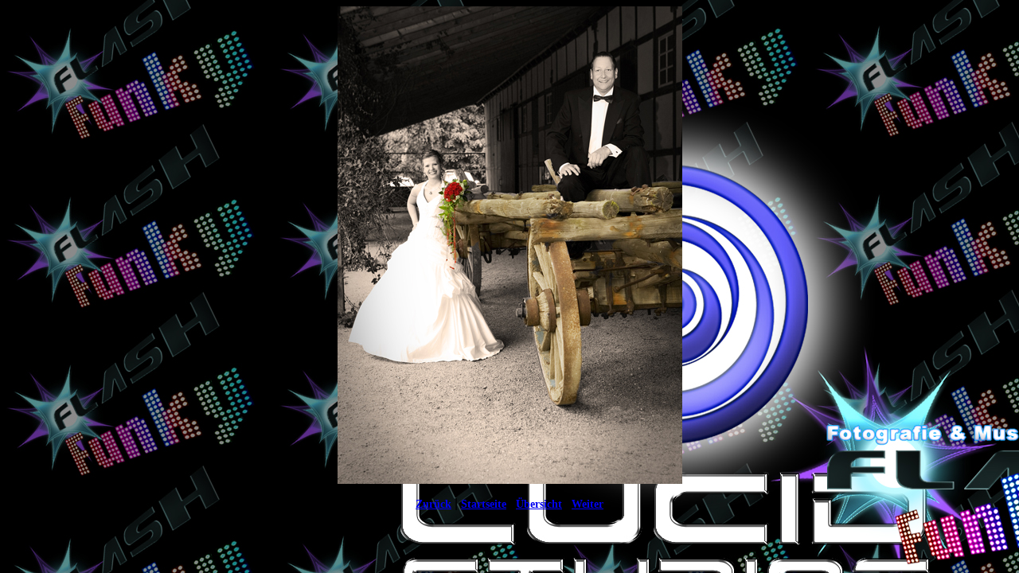

--- FILE ---
content_type: text/html;
request_url: http://lucid-studios-galerie.de/cgi-bin/galerie.pl?galerie=0003&pic=269L0132.jpg&UPcount=direkt
body_size: 1439
content:
<html>
<head>
<title>Hochzeiten</title>
<meta http-equiv="Content-Type" content="text/html; charset=iso-8859-1">
<meta name="keywords" content="Fotograf, Fotostudio, Hagen, Photography, Fotostudio Hagen, Fotograf Hagen, Photography Germany, Fotostudio Hohenlimburg, Hohenlimburg, Fotoshooting, Portrait, Portraitfotograf, Fashion Photography, People Fotograf, Fashion Fotograf, Modefotograf, Hochzeit, Hochzeitsfotograf, Fotograf Kampagne, Campaign Photography, People Photography, People, Image Photography, Image Fotografie, Image Fotograf, Werbefotografie, Advertising Photography, Advertisement Photography, Produktfotografie, Produktfotograf, Werbefotograf, Fotograf Iserlohn, Fotostudio Iserlohn, Werbestudio, Werbestudio Hagen, Werbestudio Iserlohn, Portraitstudio, Portraitstudio Hagen, Portraitstudio Iserlohn, Portraitstudio Hohenlimburg, Industriefotograf, Industriefotografie, Industrial Photography, Fotostudio Dortmund, Timm Ortmüller, Kinderlachen Gala, Kind Awards, Menschen, Farbfotografie, Schwarzweiss, CD Cover, Künstler, Label">

<style type="text/css">
h1 {
	font-family: Arial;
	font-size: 36px;
	color: #000000;
}
h2 {
	font-family: Arial;
	font-size: 16px;
	color: #000000;
}
h3 {
	font-family: Arial;
	font-size: 16px;
	color: #f00000;
}
.txt {
	font-family: Arial;
	font-size: 16px;
	color: #000000;
}
.t1 {
	font-family: ;
	font-size: px;
	color: #;
}
.t2 {
	font-family: ;
	font-size: px;
	color: #;
}
.t3 {
	font-family: ;
	font-size: px;
	color: #;
}
.ko {
	font-family: Arial;
	font-size: 16px;
	color: #000000;
}
hr {
	color: #000000;
	width: 60%;
}
marquee {
	font-family: Arial;
	font-size: 16px;
	color: #c00000;
}
a.link:link { 
	font-size: 14px;
	font-family: Times New Roman;
	color: #0000f0;
	font-weight: bold;
}
a.link:visited  { 
	font-size: 14px;
	font-family: Times New Roman;
	color: #0000f0;
	font-weight: bold;
}
</style>
<script type="text/javascript"> 
<!-- 
//Dieses Skript stammt von Michael Mailers JavaScripts 
//URL: http://www.webaid.de/js -- eMail: mm@webaid.de 
//Bitte entfernen Sie diesen Vermerk nicht ! 
if (document.layers){ 
window.captureEvents(Event.MOUSEDOWN | Event.MOUSEUP) 
window.onmousedown=rightclick; 
window.onmouseup=rightclick; 
function rightclick(e) { 
if (e.which == 3) { 
// Put right mouse code here 
alert('Diese Funktion ist deaktiviert.'); 
return false; 
} 
else { 
return true; 
} 
} 
} 
if (document.all){ 
function click() { 
if (event.button==2) { 
alert('Diese Funktion ist deaktiviert.') 
} 

if (event.button==3) { 
alert('Diese Funktion ist deaktiviert.')} 
} 
document.onmousedown=click 
} 
// --> 
</script>

</head>
<body background="../bg/bilder/Flash___Funky2.jpg" bgcolor="c0e0ff" text="000000">
<map name="links">
<area shape="rect" coords="0,0,86,600" href="./galerie.pl?galerie=0003&pic=269L0099.jpg" alt="Zurück" title="Zurück">
<area shape="rect" coords="346,0,433,600" href="./galerie.pl?galerie=0003&pic=269L0142.jpg" alt="Weiter" title="Weiter">
<area shape="rect" coords="86,0,346,300" href="../index.html" alt="Startseite" title="Startseite">
<area shape="rect" coords="86,300,346,600" href="/galerie0003/" alt="Übersicht" title="Übersicht">
</map>
<map name="backfor">
<area shape="rect" coords="0,0,216,600" href="./galerie.pl?galerie=0003&pic=269L0099.jpg" alt="Zurück" title="Zurück">
<area shape="rect" coords="220,0,433,600" href="./galerie.pl?galerie=0003&pic=269L0142.jpg" alt="Weiter" title="Weiter">
</map>
<h1 align="center"></h1>
<p align="center">
<img src="/galerie0003/bilder/269L0132.jpg" usemap="#links" border="0">
</p>
<p align="center" class="txt"></p>
<p align="center" class="txt">
<a href="./galerie.pl?galerie=0003&pic=269L0099.jpg" class="link">Zurück</a> <span class="link">|</span> 
<a href="../index.html" class="link">Startseite</a> <span class="link">|</span> 
<a href="/galerie0003/" class="link">Übersicht</a> <span class="link">|</span> 
<a href="./galerie.pl?galerie=0003&pic=269L0142.jpg" class="link">Weiter</a>
</p>
<p align="center" class="txt">
<form action="./galerie.pl?galerie=0003&pic=269L0132.jpg&task=rc" method="post">



</form>
</p>
<div id="preload" style="position: absolute; display: none;">
<img src="/galerie0003/bilder/269L0142.jpg">
</div>
</body>
</html>
